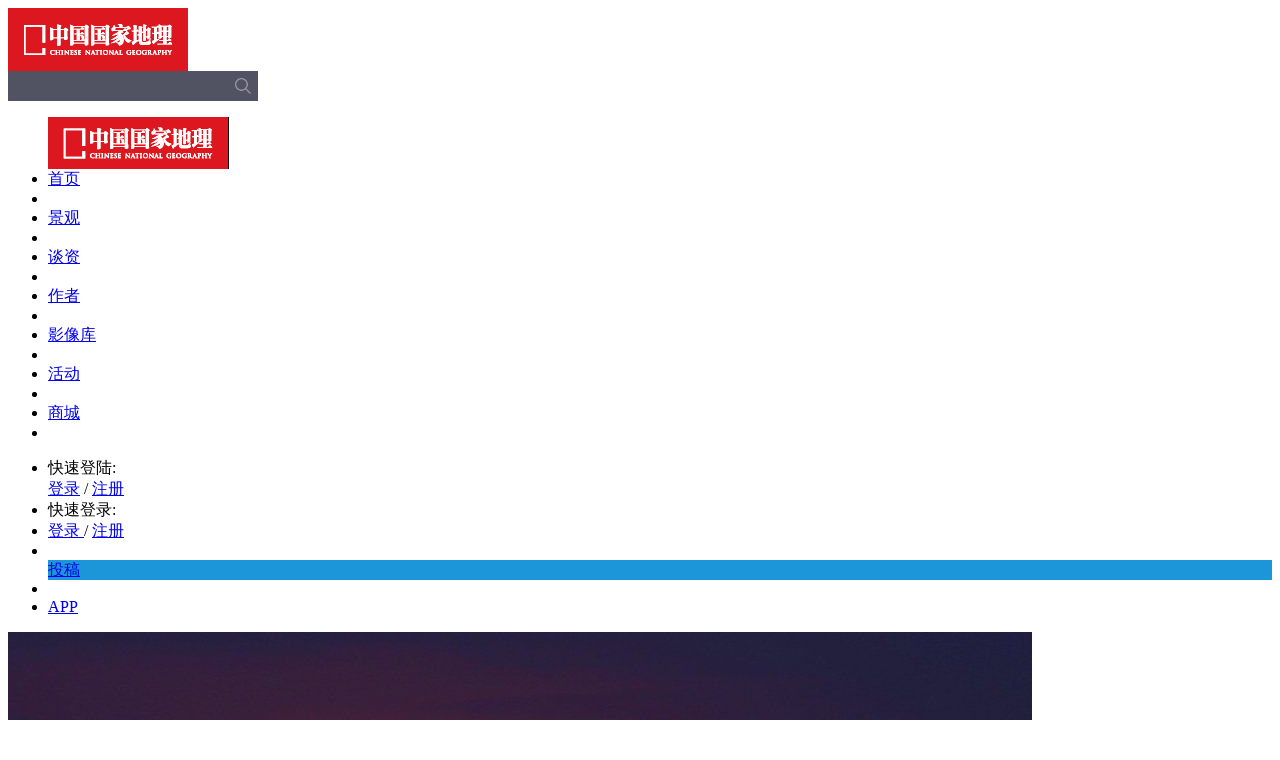

--- FILE ---
content_type: text/html; charset=utf-8
request_url: http://www.dili365.com/article/p53aabd26c05d884.htm
body_size: 8465
content:
<!DOCTYPE html PUBLIC "-//W3C//DTD XHTML 1.0 Transitional//EN" "http://www.w3.org/TR/xhtml1/DTD/xhtml1-transitional.dtd">
<!-- <html style ="-webkit-filter: grayscale(100%);filter:grayscale(100%);"> -->
<html>
<head>
    <meta http-equiv="Content-Type" content="text/html; charset=utf-8">
    <meta name="viewport" content="width=1024" />
    <meta content="follow,index" name="robots" />
    <meta content="IE=edge,chrome=1" http-equiv="X-UA-Compatible" />
    <title>华丽谢幕|文章|中国国家地理网</title>
    <meta name="keywords" content="肯尼亚,夕阳" />
    <meta name="description" content="时候看中央电视台的《动物世界》，特别喜欢动物。2013年7月，第四次到肯尼亚，在肯尼亚大草原上看全世界最美的日出日落，记录动物生活的美妙瞬间。日落时分，夕阳华丽谢幕。行走在肯尼亚马赛马拉大草原上，一棵小树闯入视野，犹如孕育在太阳之中，破土生长。" />
    <meta name="baidu_union_verify" content="0714db350d528fb8125e5e50be1df723" />
    <script>
        var _JS_ = 'http://www.dili365.com/public/js',  _CSS_ = 'http://www.dili365.com/public/css';
    </script>
    <link rel="stylesheet" type="text/css" href="http://www.dili365.com/public/css/base.min.css?v=2016090311" /><link rel="stylesheet" type="text/css" href="http://www.dili365.com/public/css/common.min.css?v=2016090311" /><link rel="stylesheet" type="text/css" href="http://www.dili365.com/public/css/page.min.css?v=2016090311" /><link rel="stylesheet" type="text/css" href="http://www.dili365.com/public/js/shadowbox/shadowbox.css" />
    <script type="text/javascript" src="http://www.dili365.com/public/js/jquery.1.7.2.min.js"></script><script type="text/javascript" src="http://www.dili365.com/public/js/shadowbox/shadowbox.js"></script><script type="text/javascript" src="http://www.dili365.com/public/js/ui1.min.js?v=2016090311"></script><script type="text/javascript" src="http://www.dili365.com/public/js/jquery.all.min.js"></script><script type="text/javascript" src="http://www.dili365.com/public/js/ui2.js"></script><script type="text/javascript" src="http://www.dili365.com/public/js/global.min.js?v=2016090311"></script>

        <link href="http://www.dili365.com/public/css/1280.css?v3" rel="stylesheet" media="screen and (max-width:1285px)" />

    <!--<script type="text/javascript" src="https://getfirebug.com/firebug-lite.js"></script>-->
    <!--[if lte IE 8]>
    <script src="http://www.dili365.com/public/js/html5.js"></script>
    <link href="http://www.dili365.com/public/css/IE.css" rel="stylesheet">
    <![endif]-->
    <script type="text/javascript">
    $(document).ready(function(){
        Shadowbox.init({overlayOpacity:0.9});
    });
    </script>

    <!-- *baidu ads -->
    <script src="https://dup.baidustatic.com/js/ds.js"></script>
    <!-- #baidu ads -->

    <!-- <style>
        html {
        -webkit-filter: grayscale(100%);
        -moz-filter: grayscale(100%);
        -ms-filter: grayscale(100%);
        -o-filter: grayscale(100%);
        filter:progid:DXImageTransform.Microsoft.BasicImage(grayscale=1);
        _filter:none;
        }
    </style> -->
</head>
<body>
<!-- 头部 -->
<header class="header">
    <style type="text/css">
        .search{
            position:relative;
            width:250px;
            height:30px;
            display:flex;
            align-items: center;
            justify-content: center;
            background-color:#525362;
        }
        .search img{
            position: absolute;
            right: 7px;
            top: 50%;
            margin-top: -8px;
            width: 16px;
            height: 16px;
            opacity: 0.4;
        }
        .search input{
            box-sizing: border-box;
            background-color: rgba(0,0,0,0);
            color: #ffffff;
            height: 100%;
            width:100%;
            padding-left: 10px;
            padding-right: 30px;
            border: none;
        }
        .search a{
            width: 39px;
            height: 30px;
            line-height: 30px;
            color: #fff;
        }
    </style>
    <script type="text/javascript">
        $(function(){
            // $('.part-one .search input').keydown(function(event){
            //     console.log(event.keyCode);
            //     if($('.part-one .search input').val()){
            //         $('.part-one .search a').attr('href','https://zhannei.baidu.com/cse/search?s=18291016424463923645&entry=1&q='+$('.part-one .search input').val());
            //         if(event.keyCode == 13)$('.part-one .search a')[0].click();
            //     }
            // })
            // $('.part-one .search input').change(function(){
            //     if($('.part-one .search input').val()){
            //         $('.part-one .search a').attr('href','https://zhannei.baidu.com/cse/search?s=18291016424463923645&entry=1&q='+$('.part-one .search input').val());
            //     }
            // })
            $('.part-one .search input').keydown(function(event){
                console.log(event.keyCode);
                if($('.part-one .search input').val()){
                    if(event.keyCode == 13){
                        //var inputValue = $('.part-one .search input[name=q]').val();
                        //var newValue = inputValue + " 中国国家地理网";
                        //$('.part-one .search input[name=q]').val(newValue);
                        document.getElementById('search_box').submit();
                    }
                }
            })
            $('.part-one .search img').click(function(){
                if($('.part-one .search input').val()){
                    //event.preventDefault();
                    //var inputValue = $('.part-one .search input[name=q]').val();
                    //var newValue = inputValue + " 中国国家地理网";
                    //$('.part-one .search input[name=q]').val(newValue);
                    document.getElementById('search_box').submit();
                }
            })
        })
    </script>
    <div class="part-one">
        <div class="wpr">
            <div class="logo"><img src="http://img0.dili360.com/pic/2025/12/01/logo-top.png"></div>
            <form class="search" target="_blank" action="https://zhannei.baidu.com/cse/site" id="search_box">
                <input type="text" name="q">
                <input type="submit" value="搜索" style="opacity: 0;height:0px;width:0px;padding:0;">
                <input type="hidden" name="cc" value="www.dili360.com" style="opacity: 0;height:0px;width:0px;padding:0;">
                <img src="http://img0.dili360.com/pic/2025/12/01/search_btn.png"/>
            </form>


            <!-- <div class="search">
                <input />
                <a target="_blank" href="">
                    <img src="http://www.dili360.com/public/images/search_btn.png"/>
                </a> -->
            <!-- baidu search -->
           <!--  <script type="text/javascript">(function(){document.write(unescape('%3Cdiv id="bdcs"%3E%3C/div%3E'));var bdcs = document.createElement('script');bdcs.type = 'text/javascript';bdcs.async = true;bdcs.src = 'http://znsv.baidu.com/customer_search/api/js?sid=18291016424463923645' + '&plate_url=' + encodeURIComponent(window.location.href) + '&t=' + Math.ceil(new Date()/3600000);var s = document.getElementsByTagName('script')[0];s.parentNode.insertBefore(bdcs, s);})();</script> -->
            <!-- baidu search -->

            <!-- </div> -->
            <!--
            <div class="search">
                <form>
                    <input class="input-search" type="text" id="bdcsMain" />
                    <input class="input-submit icon icon-search-btn" type="submit" value="" />
                </form>
            </div>
             -->
        </div>
    </div>
    <div class="part-two">
        <div class="wpr">

            <ul class="menu">
                <div class="logo fl hidden"><img src="http://img0.dili360.com/pic/2025/12/01/logo.jpg"></div>
                <li class="one item active"><a href="/">首页</a></li>
                <!--<li class="sep"></li>

                <li class="night item" >
                    <a href="/gallery/">画廊</a>
                </li>
                -->

                <li class="sep"></li>

                <li class="three item">
                    <a href="/travel/sight/">景观</a>
                </li>

                <li class="sep"></li>

                <li class="two item">
                    <a href="/topic/">谈资</a>
                </li>

                <li class="sep"></li>

                <li class="five item">
                    <!--<a href="/author/">作者</a>-->
                    <a href="/author/auth/cng.htm">作者</a>
                </li>
<!--
                <li class="sep"></li>
                <li class="night item ">
                    <a href="http://tg.dili360.com/djt/" target="_blank"><span class="f14">大讲堂</span></a>
                </li>
            -->

                <li class="sep"></li>
                <li class="eleven item ">
                    <a href="https://v.dili360.com" target="_blank"><span class="f14">影像库<span></a>
                </li>
               <!-- <li class="night item icon icon-gallery">
                    <a href="/gallery/"></a>
                </li>

                <li class="sep"></li>-->

                <!--<li class="eleven item icon icon-bbs">
                    <a href="http://bbs.dili360.com" target="_blank"><span class="f14">论坛</span></a>
                </li>-->


                <li class="sep"></li>

                <li class="ten item icon icon-activity-star">
                    <a href="https://m.dili365.com/wx/activity/??#/" target="_blank"><span class="f14">活动</span></a>
                </li>
                <li class="sep"></li>
                <li class="seven item icon icon-cart">
                    <a href="http://store.dili360.com" target="_blank"><span class="f14">商城</span></a>
                </li>
                <li class="sep"></li>
            </ul>

            <ul class="tools fr">
                <li class="icon icon-people">
                    <div class="pop-login">
                        <div class="pop-quick-login"><span>快速登陆:&nbsp;</span>
                            <a href="javascript:;" onclick="sinalogin();"><span class="icon icon-sina-login"></span></a>
                            <a href="javascript:;" onclick="qqlogin();"><span class="icon icon-tencent-login"></span></a>
                            <a href="javascript:;" onclick="wxlogin();"><span class="icon icon-wechat-login"></span></a>
                        </div>
                        <div class="c"></div>
                        <span><a href="javascript:;" onclick="checkLogin();">登录</a></span> /<span>  <a href="javascript:;" onclick="reg();"> 注册 </a> </span></div>
                </li>
                <div class="before-login fr">
                    <li class="quick-login">
                        <span>快速登录:&nbsp;</span>
                        <a href="javascript:;" onclick="sinalogin();"><span class="icon icon-sina-login"></span></a>
                        <a href="javascript:;" onclick="qqlogin();"><span class="icon icon-tencent-login"></span></a>
                        <a href="javascript:;" onclick="wxlogin();"><span class="icon icon-wechat-login"></span></a>
                    </li>

                    <li class="login-group one">
                        <span class="active"><a href="javascript:;" onclick="checkLogin();"> 登录 </a></span>/<span>
                        <a href="javascript:;" onclick="reg();"> 注册 </a>
                    </span>
                    </li>
                </div>
                <div class="user-login-info"></div>
                <li class="sep"></li>
                <li class="eight item" style="color: #fff; background-color: #1D95D9 !important;line-height: 20px !important;">
                    <a href="/contribute/index.htm">
                        <span class="f14" style="">投稿</span>
                    </a>
                </li>
                <li class="sep"></li>

                <li class="app one"><a href="http://download.dili360.com/" target="_blank">APP</a></li>

                <li style="display: none" class="sep bar-hidden hidden"></li>
                <!--<li style="display: none" id="bar-search-btn" class="icon icon-search one bar-hidden hidden"></li>-->
            </ul>
        </div>
    </div>
</header>
<script>
var uid = 0, username = "";
$(document).ready(function(){
        var user_info =  $('.user-login-info')
        user_info.mouseover(function(){
            $('#extra-box').fadeIn(100)
        })

        user_info.mouseleave(function(){
            $('#extra-box').fadeOut(100)
        })
})


</script>

<script>
    $(function(){
        $('.menu').find('.item').eq(0).removeClass('active')
        $('.menu').find('.item').eq(2).addClass('active')
        response_refresh();
    })
</script>
<div class="c"></div>
<div class="wpr wall mb30 pt1 common-article-page big" id="page_article">
    <div class="article-slider">
        <div id="slider-one" class="slider">
        <div class="item" data-text="十年·2013Jeep极致摄影大赛极致气质奖——《华丽谢幕》，拍摄地：肯尼亚 " data-author="摄影/吴健晖" data-url="http://img0.dili360.com/ga/M02/02/CE/wKgBzFQ28PmABJl1AAB0ZwPqGNc530.jpg@!rw14">
                <div class="img"><img src="http://img0.dili360.com/ga/M02/02/CE/wKgBzFQ28PmABJl1AAB0ZwPqGNc530.jpg@!rw14"></div>
            </div>        </div>
        <div class="slider-one info">
           <!-- <a class="icon icon-slide-show" href="http://img0.dili360.com/ga/M02/02/CE/wKgBzFQ28PmABJl1AAB0ZwPqGNc530.jpg@!rw14" title="十年·2013Jeep极致摄影大赛极致气质奖——《华丽谢幕》，拍摄地：肯尼亚 " rel="shadowbox"></a>-->
            <div class="page-num">
                <div class="part-one">01</div>
                <div class="part-two">1</div>
            </div>
            <div class="desc">十年·2013Jeep极致摄影大赛极致气质奖——《华丽谢幕》，拍摄地：肯尼亚 </div>
            <div class="name">摄影/ <a href="">吴健晖</a></div>
        </div>
        <div class="forslider-one">
            <div class="next icon icon-home-right"></div>
            <div class="previous icon icon-home-left"></div>
        </div>
        <div class="mask"></div>
        <div class="c"></div>
    </div>
    <div class="line"></div>
    <div class="article-left mb30">
        <h3 class="fr mt30">分享</h3>
<div class="icon icon-small-share fr mt33"></div>
<div class="c"></div>

<!-- JiaThis Button BEGIN -->
<div class="jiathis_share_slide jiathis_share_24x24" id="jiathis_share_slide">
    <div class="jiathis_share_slide_top" id="jiathis_share_title"></div>
    <div class="jiathis_share_slide_inner">
        <div class="jiathis_style_24x24">
            <a class="jiathis_button_qzone"></a>
            <a class="jiathis_button_tsina"></a>
            <a class="jiathis_button_tqq"></a>
            <a class="jiathis_button_weixin"></a>
            <a class="jiathis_button_renren"></a>
            <a href="http://www.jiathis.com/share" class="jiathis jiathis_txt jtico jtico_jiathis" target="_blank"></a>
            <script type="text/javascript">
                var jiathis_config = {
                    slide:{
                        divid:'jiathis_main',//设定分享按钮的位置在哪个DIV的边缘，一般是主体内容的外层DIV框架ID,
                        pos:'left'
                    }
                };
            </script>
            <script type="text/javascript" src="http://v3.jiathis.com/code/jia.js?uid=1400814545319187" charset="utf-8" async="async"></script>
            <script type="text/javascript" src="http://v3.jiathis.com/code/jiathis_slide.js" charset="utf-8" async="async"></script>
        </div></div></div>
<!-- JiaThis Button END -->
<style>
    .jiathis_default_pos,.jiathis_share_slide{
        position: relative !important;
        background: none !important;
        border:none !important;
        float: right;
    }
    .jiathis_share_24x24 .jiathis_share_slide_top{display: none;}
</style>
        <!--
<div class="icon icon-sina-login mt30 fr mr10"></div>
<div class="c"></div>
<div class="icon icon-tencent-twitter mt10 fr mr10"></div>
<div class="c"></div>
<div class="icon icon-QR-code mt10 fr mr10" target = "#QR-code" title="点击查看本页二维码 &#013;快速分享到微信朋友圈"></div>
<div id="QR-code" class="hidden" title="扫一扫二维码 &#013;快速分享到微信朋友圈"></div>
<script>
    $(function(){
        $('#QR-code').qrcode({width:90,height:90,text:document.URL});
    })
</script>
<div class="c"></div>
<div class="more fr mt10">更多>></div>
        -->
        <div class="c"></div>
    </div>
    <div class="article-body">
        <article>
            <h1>华丽谢幕<br><span></span></h1>
        <p class="tips">发布时间：2014年06月25日  文章出自：中国国家地理网   作者：
        <a href="/author/22028.htm" class="link blue">吴健晖</a>&nbsp;        </p>

        <p class="tips">标签：
        <a href="/photo/column/6534.htm" class="link red">风光主题</a>&nbsp;&nbsp;&nbsp;        </p>

        <span class="line mt10 mb30"></span>

        <section>
            <p>【图片说明】</p><p>小时候看中央电视台的《动物世界》，特别喜欢动物。2013年7月，第四次到肯尼亚，在肯尼亚大草原上看全世界最美的日出日落，记录动物生活的美妙瞬间。日落时分，夕阳华丽谢幕。行走在肯尼亚马赛马拉大草原上，一棵小树闯入视野，犹如孕育在太阳之中，破土生长。</p><p>【图片解读】</p><p>夕阳留给天空的最后一抹红，好似舞台上渐渐暗去的聚光灯。流云和孤鸟渐渐隐去，表演者鞠躬献礼，而华美厚重的舞曲似乎还在耳边挥散不去。整个世界归于静谧，在静谧中回味荡气回肠的故事。</p>        </section>

		
				
		<p style="text-align:center;">把我的作品拿出来给大家点评，<a href="/contribute/6513/2" style="color:red;" target="_blank">请点这里投稿</a></p>
        <span class="line dot mb20"></span>

        <!-- 广告位：所有正文页文末通栏广告（尺寸：680*90） -->
        <script type="text/javascript">
        (function() {
            var s = "_" + Math.random().toString(36).slice(2);
            document.write('<div id="' + s + '"></div>');
            (window.slotbydup=window.slotbydup || []).push({
                id: '937001',
                container: s,
                size: '680,90',
                display: 'inlay-fix'
            });
        })();
        </script>

        <span class="line dot mt20 mb30"></span>
        </article>

        <!-- comment -->
        <script>
var item_id = 8397, item_type = 'article', ctype = 1, next = 0;
</script>
<div class="comment-login tc">
    要评论？请先<a class="link blue" onclick="checkLogin();" href="javascript:;"> 登录 </a>或者<a class="link blue" onclick="reg();" href="javascript:;"> 注册 </a>，您也可以快捷登录：
    <div class="inline-block" style="width: 100px">
        <a href="javascript:;" onclick="sinalogin();"><span class="icon icon-sina-login-hover inline-block fl"></span></a>
        <a href="javascript:;" onclick="qqlogin();"><span class="icon icon-tencent-login-hover inline-block fl"></span></a>
    </div>
</div>
<div class="comment-area">
    <div id="comment-input-area">
    <h4>选择点评项</h4>
    <ul class="items">
        <li class="active" target="#box-3">读后感言</li>
        <li target="#box-1">可圈可点</li>
        <li target="#box-2">提升空间</li>
        <li target="#box-4">背景知识</li>
        <li target="#box-5">有点争议</li>
    </ul>
    <form action="" id="form-simple-comment">
        <div class="comment-boxes">
            <div id="box-3" class="comment-box">
                <div class="icon icon-tiny-close"></div>
                <div class="head">
                    <div class="tag">读后感言</div>
                    <div class="icon icon-slide-up">收起</div>
                </div>
                <textarea id="comment-text-1" name="c1"></textarea>
            </div>
            <div id="box-1" class="comment-box hidden">
                <div class="icon icon-tiny-close"></div>
                <div class="head">
                    <div class="tag">可圈可点</div>
                    <div class="icon icon-slide-up">收起</div>
                </div>
                <textarea  id="comment-text-2" name="c2"></textarea>
            </div>
            <div id="box-2" class="comment-box hidden">
                <div class="icon icon-tiny-close"></div>
                <div class="head">
                    <div class="tag">提升空间</div>
                    <div class="icon icon-slide-up">收起</div>
                </div>
                <textarea id="comment-text-3" name="c3"></textarea>
            </div>

            <div id="box-4" class="comment-box hidden">
                <div class="icon icon-tiny-close"></div>
                <div class="head">
                    <div class="tag">知识背景</div>
                    <div class="icon icon-slide-up">收起</div>
                </div>
                <textarea id="comment-text-4" name="c4"></textarea>
            </div>
            <div id="box-5" class="comment-box hidden">
                <div class="icon icon-tiny-close"></div>
                <div class="head">
                    <div class="tag">有点争议</div>
                    <div class="icon icon-slide-up">收起</div>
                </div>
                <textarea id="comment-text-5" name="c5"></textarea>
            </div>
        </div>
        <input type="submit" class="submit" value="提交">
    </form>
    </div>
    <div class="comment-list">
        <div class="head">
            <div class="part-one">
                <div>全部评论（0）</div>
            </div>
            <div class="part-two">
                <div id="order-by-hot" class="btn active">
                    热度
                </div>
                <div id="order-by-time" class="btn-2">
                    时间
                </div>
            </div>
        </div>
        <div class="c"></div>
        <ul class="content">
                    </ul>
        <div class="c"></div>
        <div id="load-more" class="btn tips mt5">加载更多评论</div>
    </div>
</div>

<script>
    $(function(){
        //// comment
        function slideDownComment(){

            $(this).parent().parent().css({height:'141px'});
            $(this).parent().parent().find('textarea').css({'padding-top':'22px',height:'70px'});
            $(this).addClass('icon-slide-up');
            $(this).removeClass('icon-slide-down');
            $(this).text('收起');
            $(this).unbind();
            $(this).click(slideUpComment);
        }

        function slideUpComment(){
            $(this).parent().parent().css({height:'70px'})
            $(this).parent().parent().find('textarea').css({'padding-top':'4px',height:'21px'});
            $(this).removeClass('icon-slide-up');
            $(this).addClass('icon-slide-down');
            $(this).unbind()
            $(this).text('展开')
            $(this).click(slideDownComment);
        }

        function closeCommentBox(){
            var index = parseInt($(this).parent().attr('id').match(/[0-9]/).toString())

            $('.comment-area li').eq(index-1).removeClass('active')
            $(this).parent().fadeOut(300);
            $(this).parent().find('textarea').text('')
            $(this).parent().find('textarea').val('')

        }

        function showCommentBox(){
            var target = $($(this).attr('target'));

            target.fadeIn(300);
            $(this).addClass('active')

        }

        $('.icon-slide-up').click(slideUpComment);
        $('.comment-box .icon-tiny-close').click(closeCommentBox);
        $('.comment-area li').click(showCommentBox);

    })
</script>

<script src="http://www.dili365.com/public/js/jquery.comment.js"></script>
    </div>
    <div class="article-right">
        <!--喜欢 赞 收藏 -->
    	<ul class="right-tool" id="p53aabd26c05d884">
        <li class="icon icon-heart">0</li>
        <li class="icon icon-comment">1</li>
        <li class="icon icon-go-top"></li>
    </ul>
    </div>
    <div class="c"></div>
</div>
<script>
    $(function(){
        $('#slider-one').slider({
            range:1,
            isNextPrevious:true,
            isPager:true,
            thumb:'',
            beforeChange:function(){
                var current = this.currentNum + 1;
                if(current < 10){ current = '0' +current;}
                $('.article-slider').find('.page-num .part-one').text(current);
                var text = this.items.eq(current-1).attr('data-text');
                var author = this.items.eq(current-1).attr('data-author');
                var url = this.items.eq(current-1).attr('data-url');
                $('.slider-one.info').find('.desc').html(text);
                $('.slider-one.info').find('.name').html(author);
              //  $('.icon-slide-show').attr('href',url).attr('title',text);

            },
            afterInit:function(){
                var length = this.length;
                if(length < 10){ length = '0' +length;}
                $('.article-slider').find('.page-num .part-two').text(length)
            }

        });
    })
</script>
<script>
    $('body').css('background-color','#dbdde0');
    $('.icon-go-top').click(function(){
        $('html,body').animate({scrollTop:0});
    });
    var tmp = 0;
    var heightLimit = parseInt($('article').height()) - 266;
    $(window).scroll(function(){
        tmp = parseInt($(this).scrollTop());
        if(tmp < heightLimit){
            $('.right-tool,#jiathis_share_slide').css({"top":tmp})
        }
    })
    $(function(){
        initArticleLike()
    })
    console.log($(document).find('.imgbox').eq('0'))
</script>
<!--
<script type="text/javascript" src="http://v3.jiathis.com/code/jia.js?uid=1400814545319187" charset="utf-8"></script>
<script type="text/javascript" src="http://v3.jiathis.com/code/jiathis_slide.js" charset="utf-8"></script>
-->
<div class="c"></div>
<footer>
    <div class="wpr">
        <ul>
            <li>
                <h2>杂志</h2>
                <ul>
                    <li><a href="http://www.dili360.com/Cng/"><h3>中国国家地理</h3></a></li>
                    <!--<li><a target="_blank" href="http://www.chinascenic.com/"><h3>ChinaScenic(英文版)</h3></a></li>
					<li><a target="_blank" href="http://hk.dili360.com/"><h3>中國國家地理（繁体版）</h3></a></li>-->
                    <li><a target="_blank" href="http://www.dili360.com/ch/"><h3>中华遗产</h3></a></li>
                    <li><a target="_blank" href="http://www.dili360.com/nh/"><h3>博物</h3></a></li>
                    <li><a target="_blank" href="http://store.dili360.com/sub.php"><h3>杂志订阅</h3></a></li>
                    <li class="hidden"><h3>读者服务站 </h3></li>
                </ul>
            </li>
            <li>
                <h2>新媒体</h2>
                <ul>
                    <li><a href="http://www.dili360.com/"><h3>中国国家地理网</h3></a></li>
                    <li><a target="_blank" href="http://download.dili360.com/"><h3>中国国家地理官方客户端</h3></a></li>
                    <!--<li class="red"><a target="_blank" href="http://www.chinascenic.com/apps/"><h3>ChinaScenic(客户端)</h3></a></li>-->
                    <li><a target="_blank" rel="shadowbox" href="http://www.dili365.com/public/images/weixin.jpg" title="微信 扫一扫"><h3>官方微信</h3></a></li>
                    <li><a target="_blank" href="http://weibo.com/cng"><h3>官方微博</h3></a></li>
                    <!--<li><a target="_blank" href="http://page.renren.com/601185013/?checked=true"><h3>人人网公共主页</h3></a></li>-->
                </ul>
            </li>
            <li>
                <h2>广告合作</h2>
                <ul>
                    <li><a target="_blank" href="http://www.dili360.com/public/ads/2021ad.pdf"><h3>杂志广告刊例</h3></a></li>
                </ul>
            </li>
            <li>
                <h2>关于我们</h2>
                <ul>
                	<li><a target="_blank" href="/about/history/"><h3>成长记忆</h3></a></li>
                    <li><a target="_blank" href="/about/index/joinus.htm"><h3>工作机会</h3></a></li>
                    <li><a target="_blank" href="/about/index/contact.htm"><h3>联系我们</h3></a></li>
                </ul>
            </li>
            <li class="last">
                <h2>关于网站</h2>
                <ul>
                    <li><a target="_blank" href="/about/index/copyright.htm"><h3>版权声明</h3></a></li>
                    <li class="red"><a target="_blank" href="/about/index/privacy.htm"><h3>隐私条款</h3></a></li>
                    <li class="hidden"><h3>帮助中心</h3></li>
                    <li><a target="_blank" href="/contribute/feedback/index.htm"><h3>意见反馈</h3></a></li>

                    <li><a href="/about/index/links.htm"><h3>合作伙伴</h3></a></li>
                    <li><a href="/about/index/links.htm?archer=toPos1" onClick="click_scroll()"><h3>友情链接</h3></a></li>
                </ul>
            </li>
        </ul>
    </div>

    <div class="c"></div>
    <div class="wpr">
        <div class="detail" style="position:relative;">
            <img src="http://img0.dili360.com/pic/2025/12/01/loglo-footer.jpg">
           <!-- <img class="second" src="/images/logo-dili360.png">-->
           <div style="
               width: 95px;
               text-align: center;
               color: #fff;
               position: absolute;
               left: 260px;
               top: 0;
           "><img src="http://img0.dili360.com/pic/2025/12/01/cng-dingyue.png" style="
               display: block;
           "><p style="
               margin-top: 6px;
           ">订阅号</p></div>
           <div style="
             width: 95px;
             text-align: center;
             color: #fff;
             position: absolute;
             left: 400px;
             top: 0;
         "><img src="http://img0.dili360.com/pic/2025/12/01/cng-fuwu.png" style="
             display: block;
         "><p style="
             margin-top: 6px;
         ">服务号</p></div>
           <!-- <div class="footer-qr-img">
              <img src="http://www.dili365.com/public/images/loglo-footer.jpg" alt="">
           </div> -->
            <div class="c"></div>
            <div class="icons-group">
                <a class="icon icon-weixin" rel="shadowbox" href="http://www.dili365.com/public/images/weixin.jpg" title="微信 扫一扫"></a>
                <div class="icon icon-sina" onclick="window.location.href='http://weibo.com/cng'"><a href="http://weibo.com/cng"></a></div>
                <!-- <div class="icon icon-ff" onclick="window.location.href='https://www.facebook.com/pages/China-Scenic/170363109826774?fref=ts'"></div> -->
                <!-- <div class="icon icon-tt" onclick="window.location.href='https://twitter.com/ChinaScenic'"></div> -->
                <div class="icon icon-cng" onclick="window.location.href='http://weibo.com/dili360'"></div>
            </div>
            <div class="c"></div>
            <div class="copyright">
                <p>Copyright © 2001-2026 Chinese National Geography Press. All rights reserved.</p>
                <p style="padding: 6px 0;">北京全景国家地理新媒体科技有限公司版权所有</p>
                <p>优秀科普网站 <a href="https://beian.miit.gov.cn/#/Integrated/index">京ICP证090072号</a> <a target="_blank" href="https://beian.miit.gov.cn/#/Integrated/index">京ICP备10014304号-4</a> <a  target="_blank" href="https://beian.miit.gov.cn/#/Integrated/index">京ICP备10014304号-5</a> <a  target="_blank" href="http://www.beian.gov.cn/portal/registerSystemInfo?recordcode=11010502048871"> 京公网安备11010502048871</a> 新出网证（京）字 049号 <a href="http://img1.dili360.com/pic/2023/05/05/6454cff3887081c66875641.jpg" target=“_blank”>出版物经营许可证</a></p>
            </div>
            <!--
            <div class="copyright">
                <p>Copyright © 2001-2017 Chinese National Geography Press. All rights reserved.</p>
                <p>优秀科普网站 <a>京ICP证090072号</a> <a>京ICP备10014304号-4</a> <a>京ICP备10014304号-5</a> <a> 京公网安备11010502026082</a> 新出网证（京）字 049号 <a>出版物经营许可证</a></p>
            </div>
            -->
        </div>
    </div>
</footer>
<div></div>
</body>
</html>